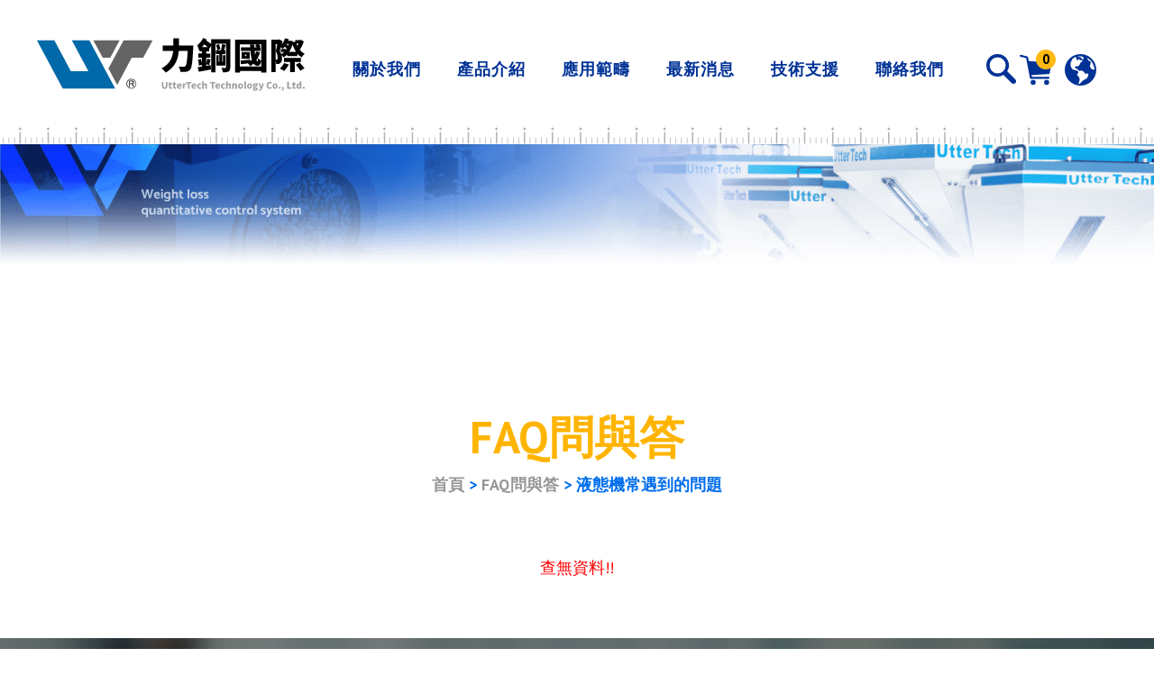

--- FILE ---
content_type: text/html; charset=UTF-8
request_url: https://www.uttertech.com.tw/faq.php?func=f_list&fc_id=4
body_size: 3100
content:
<!doctype html>
<html>
<head>
<meta charset="UTF-8">
<meta name="viewport" content="width=device-width,initial-scale=1.0,user-scalable=yes,maximum-scale=5.0,minimum-scale=1.0">
<meta http-equiv="x-ua-compatible" content="IE=edge"/>
<title> 力鋼國際有限公司 </title>

<meta name="robots" content="all" />
<meta name="keywords" content="" />
<meta name="description" content="" />
<meta name="csrf-param" content="_csrf_frontend">
<meta name="csrf-token" content="PTZljFZG16mdqVsv_wb_h3N67Rf9BlFfVGxvq73T0npYYyjjM3Wuz-iaCRi4V4jdNyKVb81wKz4QJg3jzIewSg==">

<script type="application/ld+json">
{"@context":"http://schema.org","@type":"BreadcrumbList","itemListElement":[{"@type":"ListItem","position":1,"item":{"@id":"https://www.uttertech.com.tw/","name":"首頁"}},{"@type":"ListItem","position":2,"item":{"@id":"https://www.uttertech.com.tw/faq.htm","name":"FAQ問與答"}},{"@type":"ListItem","position":3,"item":{"@id":"https://www.uttertech.com.tw/faq.php?func=f_list&fc_id=4","name":"液態機常遇到的問題"}}]}
</script>
<link href='/themes/uttertech2/favicon.ico' rel='icon' type='image/x-icon'/>
<link rel="apple-touch-icon" href="/themes/uttertech2/touch-icon-iphone.png">
<link rel="apple-touch-icon" sizes="76x76" href="/themes/uttertech2/touch-icon-ipad.png">
<link rel="apple-touch-icon" sizes="120x120" href='/themes/uttertech2/touch-icon-iphone-retina.png'>
<link rel="apple-touch-icon" sizes="152x152" href="/themes/uttertech2/touch-icon-ipad-retina.png">






<script> 
    if(typeof document.addEventListener !="undefined"){
        document.addEventListener("touchstart", function() { },false); 
    }
</script>
<script type="application/ld+json">
{"@context":"http://schema.org","@type":"Organization","name":"力鋼國際有限公司","url":"https://www.uttertech.com.tw/","logo":"https://www.uttertech.com.tw/upload_files/logo.png","address":{"@type":"PostalAddress","streetAddress":"豐原大道7段162巷80號","addressLocality":"豐原區","addressRegion":"台中市","postalCode":"420","addressCountry":"台灣"},"contactPoint":{"@type":"ContactPoint","contactType":"customer support","telephone":"+886-4-25677859","faxNumber":"+886-4-25609166","email":"uttertech@gmail.com"}}
</script>

<link href="/themes/uttertech2/css/cms-index.css" rel="stylesheet">
<link href="/themes/uttertech2/css/faq.css" rel="stylesheet">
<link href="/css/common.css" rel="stylesheet" media="screen">
<link href="/css/print.css" rel="stylesheet" media="print">
<link href="//fonts.googleapis.com/css?family=PT+Sans:400,700" rel="stylesheet">
<link href="/themes/uttertech2/css/cms-header.css" rel="stylesheet">
<link href="/themes/uttertech2/css/cms-footer.css" rel="stylesheet">
<link href="//fonts.googleapis.com/css?family=Open+Sans:300,400,600,700" rel="stylesheet">
<link href="/themes/uttertech2/js/menu/menuzord.css" rel="stylesheet">
<link href="/themes/uttertech2/css/all.css" rel="stylesheet">
<link href="/themes/uttertech2/js/search/style.css" rel="stylesheet">
<link href="/themes/uttertech2/js/aos-master/aos.css" rel="stylesheet">
<link href="/themes/uttertech2/js/venobox/venobox.css" rel="stylesheet">
<link href="/themes/uttertech2/js/slick-carousel/slick.min.css" rel="stylesheet">
<script src="https://www.googletagmanager.com/gtag/js?id=UA-19370087-4" async></script>
<script>window.dataLayer = window.dataLayer || [];
function gtag(){ dataLayer.push(arguments); }
gtag('js', new Date());

gtag('config', 'UA-19370087-4');
</script></head>
<body >



<header class="header-top">
    <div class="logo"><a href="/"><img src="/themes/uttertech2/images/logo.svg" alt="力鋼國際有限公司" title="力鋼國際有限公司"></a></div>
    <nav>
        <div id="menuzord" class="menuzord red">
            <ul class="menuzord-menu">
                <li>
                    <div class="search">
                        <form name="search_form" action="/products.htm" method="post">
                            <input id="search" name="kw" type="text" placeholder="Search"><input id="search_submit" value="Rechercher" type="submit">
                            <input type="hidden" name="func" value="search" />
                        </form>
                    </div>
                    <div class="top-cart"><a href="/cart.php"><img src="/themes/uttertech2/images/icon-cart.svg" ><span id="cart-nums">0</span></a></div>
                    <div class="lang"><img src="/themes/uttertech2/images/icon-earth.svg" ></div>
                    <div class="lang-open">
                        <a href="/">繁</a>
                        <a href="/en/">EN</a>
                    </div>
                </li>
                <li><a  href="/aboutus.htm">關於我們</a>
                    <ul class="dropdown">
                        <li><a href="/aboutus.htm">關於我們</a></li>
                        <li><a href="/aboutus.php?au_id=2">公司沿革</a></li>
                    </ul>
                </li>
                <li><a  href="/products.htm">產品介紹</a>
                    <ul class="dropdown">
                    </ul>
                </li>
                <li><a  href="/application.htm">應用範疇</a>
                </li>
                <li><a  href="/news.htm">最新消息</a>
                    <ul class="dropdown">
                        <li><a href="/news.php?func=n_list&nc_id=1">最新消息</a></li>
                        <li><a href="/news.php?func=n_list&nc_id=2">應用範疇</a></li>
                    </ul>
                </li>
                <li><a class='current' href="#">技術支援</a>
                    <ul class="dropdown">
                        <li><a href="/download.htm">檔案分享</a>
                        </li>
                        <li class="dropdown_arrow"><a href="/faq.htm">FAQ問與答</a>
                            <ul class="dropdown">
                                <li><a href="/faq.php?func=f_list&fc_id=1">吹袋機常遇到的問題</a></li>
                                <li><a href="/faq.php?func=f_list&fc_id=2">造粒機常碰到的困擾</a></li>
                                <li><a href="/faq.php?func=f_list&fc_id=3">色母機常遇到的問題</a></li>
                                <li><a href="/faq.php?func=f_list&fc_id=4">液態機常遇到的問題</a></li>
                                <li><a href="/faq.php?func=f_list&fc_id=5">押出機常遇到的問題</a></li>
                                <li><a href="/faq.php?func=f_list&fc_id=6">其他客製機台常遇到的問題</a></li>
                            </ul>
                        </li>
                        <li><a href="/video.htm">影片</a>
                        </li>
                    </ul>
                </li>
                <li><a  href="/contactus.htm">聯絡我們</a></li>
            </ul>
        </div>
    </nav>
</header>
<div id="content" class="content-Box">
    <div class="title01">
        <h1>FAQ問與答</h1>
        <ul id="path">
            <a href="/" >首頁</a> > <a href="/faq.htm" >FAQ問與答</a> > 液態機常遇到的問題
        </ul>
    </div>
<div id="nodata">查無資料!!</div>
</div>

<footer>
    <div class="footer-bg parallax-container" data-parallax="scroll" data-position="center center" data-image-src="/themes/uttertech2/images/footer-bg.jpg" data-natural-width="2112" data-natural-height="398">
        <div class="content-Box footer-box" itemscope itemtype="http://schema.org/PostalAddress">
            <div>服務資訊</div>
            <div><font><img src="/themes/uttertech2/images/icon-phone.svg" > 聯絡我們</font>
              <div>
                <span>電話：</span><span itemprop="telephone"><a href="tel:886-4-25677859" class="tel">+886-4-25677859</a></span>
              </div>
              <div>
                <span>傳真：</span><span itemprop="faxNumber">+886-4-25609166</span>
              </div>
            </div>
            <div><font><img src="/themes/uttertech2/images/icon-mail.svg" > 信箱</font>
                <div itemprop="email"><span>公司：</span> <span><a href="mailto:uttertech@gmail.com">uttertech@gmail.com</a></span></div>
                <div itemprop="email"><span>林先生：</span><span><a href="mailto:lin043.uttertech@gmail.com">lin043.uttertech@gmail.com</a></span></div>
        </div>
            <div>
				<font><img src="/themes/uttertech2/images/icon-map.svg" > 地址</font>
				 <span itemprop="addressCountry">台灣</span>
				 <span itemprop="postalCode">420</span>
				 <span itemprop="addressRegion">台中市</span>
				 <span itemprop="addressLocality">豐原區</span>
				 <span itemprop="streetAddress">豐原大道7段162巷80號</span>
			</div>
        </div>
    </div>
    <div class="copyright">
        <div class="content-Box copyright-box">
            <div>
                © 2021 - Utter Tech All rights reserved.<!--<br>
                Best viewed with Google Chrome, Firefox, IE 10 and above. -->
            </div>
            <div><!--<a href="/sitemap.htm">網站地圖</a>  |  <a href="/service.php?st=privacy_policy">Privacy Policy</a>--></div>
        </div>
    </div>
</footer>
<div id="gotop"><a class="fa fa-chevron-up"></a></div>
<script src="https://www.google.com/recaptcha/api.js"></script>
<script src="/assets/4b036699/bundle.js"></script>
<script src="/assets/36c8cc6f/jquery.min.js"></script>
<script src="/themes/uttertech2/js/jsManage.js"></script>
<script src="/themes/uttertech2/js/customer.js"></script>
<script src="/themes/uttertech2/js/menu/menuzord.js"></script>
<script src="/themes/uttertech2/js/menu.js"></script>
<script src="/themes/uttertech2/js/search/prefixfree.min.js"></script>
<script src="/themes/uttertech2/js/aos-master/aos.js"></script>
<script src="/themes/uttertech2/js/aos.js"></script>
<script src="/themes/uttertech2/js/venobox/venobox.min.js"></script>
<script src="/themes/uttertech2/js/venobox.js"></script>
<script src="/themes/uttertech2/js/slick-carousel/slick.min.js"></script>
<script src="/themes/uttertech2/js/slick-carousel.js"></script>
<script src="/js/ws_main.js"></script>
<script>UrlManager.configure({"enablePrettyUrl":false,"showScriptName":true,"suffix":null,"rules":[],"prefix":"/faq.php"});</script>
</body>
</html>

--- FILE ---
content_type: text/css
request_url: https://www.uttertech.com.tw/themes/uttertech2/css/cms-index.css
body_size: 3655
content:
/* CSS Document */

body {	-webkit-text-size-adjust:100%; margin:0; text-align:center; font-family: 'PT Sans', sans-serif; background: url(../images/dmeo-bg_1.png) no-repeat top center; background-size: contain; margin-top: 310px; overflow-x: hidden;}
img {	border:0; }

/* Reset ================================================================================= */

a { text-decoration:none; 
-webkit-transition: all 0.4s ease-out 0s;
-moz-transition: all 0.4s ease-out 0s;
transition: all 0.4s ease-out 0s; }
a:hover { text-decoration:none; }

* { margin:0; padding:0; list-style:none;
-webkit-box-sizing: border-box; /* Safari/Chrome, other WebKit */
-moz-box-sizing: border-box;    /* Firefox, other Gecko */
box-sizing: border-box;         /* Opera/IE 8+ */}

.content-Box { max-width:1392px; margin:0 auto; text-align:left; position:relative; clear:both;}

#content { color: #3d3d3d; font-size: 18px; line-height: 180%; border-radius: 15px 15px 0 0;/*background: rgba(255,255,255,.8);*/ padding: 150px 58px 62px 58px}
#content p { margin-bottom: 25px;}
.title01 { text-align: center;}
.title01 h1 {font-size: 50px;color: #ffb400;line-height: 100%;padding-bottom: 12px;}
#path {text-align: center;padding-bottom: 50px;color: #006eeb;font-weight: 600;}
#path li {display: inline-block; vertical-align: top; color: #878787; letter-spacing: 1px; font-size: 18px;}
#path li a { color: #878787;}
#path li:after {content: "/"; display: inline-block; padding: 0 4px;}
#path li a:hover, #path li:last-child { color: #dcbb00;}
#path a ,#path a:visited{color:#969696;}
#path a:hover{color:#fdbd24;}
#path li:last-child:after {display: none;}

/*company*/
.company-data { display: flex; flex-direction:column; flex-wrap: wrap;}
.company-data > div { background: #f0f0f0; display: flex; flex-direction: row; flex-wrap: wrap; align-items: center;}
.company-data > div:nth-child(even) > div:first-child {order: 2;}
.company-data > div:nth-child(even) > div:last-child {order: 1;}
.company-data > div > div:first-child { width: calc(50% + 180px); line-height: 0;}
.company-data > div > div:first-child img { width:100%;}
.company-data > div > div:last-child {width: calc(50% - 180px);display: flex;flex-direction: column;flex-wrap: nowrap;justify-content: center;padding: 30px 40px;font-weight: 600;color: #646464;}
.company-title { color: #3d3d3d; font-size: 28px; position: relative; line-height: 100%; padding-bottom: 12px; margin-bottom: 15px;}
/* .company-title:after {position: absolute;content: "";width: 54px;height: 3px;background: #ffbf27;bottom: 0px;left: 0;} */

/*history*/
.timeline { width: 100%; position: relative; margin-top:0px;}
.timeline-nav__item { width: auto; height: auto; text-align: center; opacity: 0.5; background: transparent; color: #c2c2c2; margin: 15px 25px !important; position: relative; font-size: 17px; line-height: 28px; font-weight: 400; outline: none; cursor: pointer;}
.timeline-nav__item::before { content: ""; position: absolute; top: 30px; left: 50%; -webkit-transform: translateX(-50%); transform: translateX(-50%); width: 10px; height: 10px; border-radius: 100%; background-color: #c2c2c2; transition: .2s;}
.timeline-nav__item.slick-current {color: #0046c8;opacity: 1;font-weight: 600;font-size: 24px;}
.timeline-nav__item.slick-current::before {background-color: #0046c8;}
.timeline-wrapper { position: relative; width: 100%; height: auto; margin: 60px auto;}
@media (max-width: 500px) { 
	.timeline-wrapper {   height: auto;   max-height: 900px; }}
	.timeline-slider { height: 100%;
}
.timeline .slick-list { height: 100%;}
@media (min-width: 1080px) { 
	.timeline .slick-list { padding: 0 180px !important; }
}
.timeline .slick-track { height: 100%;}
.timeline-slide { position: relative; background-repeat: no-repeat; outline: none; background-size: auto 400px, cover; background-position: top; margin: 0 24px; width: 80%; z-index: 1;}
.timeline-slide:after { content: ""; position: absolute; top: 0; left: 0; width: 100%; height: 100%; background-color: #f0f0f0; z-index: 2;}
.timeline-slide__content { z-index: 5; position:relative; top: 0px; background: #f0f0f0; width: 100%; left: 50%; -webkit-transform: translate(-50%, 0px); transform: translate(-50%, 0px); padding: 80px 50px 50px 50px; opacity: 0; transition: opacity 1s;}
@media (max-width: 500px) { 
	.timeline-slide__content {   width: 100%; padding: 80px 20px 30px 20px}
}
.timeline-year { z-index: 6; font-size: 35px; color: #ffffff; background: #f5b60e; padding: 15px 26px; transition: opacity 1.2s; position: absolute; right: 0; opacity: 0;}
.timeline-title { color: #f5b60e; font-size: 28px; line-height: 30px; font-weight: 400; padding-bottom: 15px; line-height: 100%;}
.timeline-text { font-size: 18px; line-height: 28px; color: #666666;}
.timeline .slick-current:after { background-color: rgba(0, 52, 113, 0);}
.timeline .slick-current .timeline-year { opacity: 1;}
.timeline .slick-current .timeline-slide__content { opacity: 1;}

/*products*/
.seo-box { margin-bottom: 40px;}

.side_classLink { }
.side_classLink ul { text-align:left; padding:0 0 20px 0; position:relative; display: flex; flex-direction: row; flex-wrap: wrap; margin-right: -11px;}
.side_classLink ul li { display:inline-block; vertical-align:top; padding: 0 11px 11px 0;}
.side_classLink ul li > a{display:block;width: 100%;line-height: 100%;padding: 16px 16px;color:#3d3d3d;font-size:18px;text-align: center;border: 1px solid #9a9a9a;font-weight: 600;}
.side_classLink ul li > a:hover, .side_classLink ul li > a.current {color: #FFF;background: #006eeb;/* border-color: #f5d20e; */}
.side_classLink ul li.current02{ display:none; }
.m_classLink{ display:none;}

.products-main {display: flex; flex-direction: row; flex-wrap: wrap; padding-bottom: 38px;}
.products-main > div:first-child {width: 169px;border-top: 3px solid #ffb400;padding-top: 30px;font-weight: bold;font-size: 24px;color: #464648;}
.products-main > div:last-child, .products-main > .proSider, .products-main .probox-right {width: calc(100% - 169px - 11px);margin-left: 11px;padding-top: 30px;border-top: 2px solid #969696;}
.products-list { display: flex; flex-direction: row; flex-wrap: wrap; margin-left: -29px; margin-right: -29px;}
.products-list > div { width: calc(100% / 3 ); padding: 0 29px 38px 29px; border-right: 2px solid #ececec;}
/* .products-list > div:nth-child(4n) { border-width: 0;} */
.products-list-pto { line-height: 0; overflow: hidden; margin-bottom: 16px;}
.products-list-pto img {transition: all 0.4s ease-out 0s; width: 100%; }
.products-list > div:hover img {transform: scale(1.1);}
.products-list-name {color: #646464;font-size: 16px;line-height: 140%;padding-bottom: 12px;text-align: center;font-weight: 600;}
.products-list-btn {display: none;}
.products-list-btn img {transition: all 0.4s ease-out 0s;}
.products-list-btn a { display: inline-block; margin-right: 6px; width: 33px; height: 33px; border-radius: 100%; border:2px solid #d3d3d3; text-align: center; line-height: 33px; color: #cccccc; font-size: 17px; padding: 4px; }
.products-list-btn a:hover {color: #fff;}
.products-list-btn a:hover {color: #fff;}
#page1 { display:flex; flex-direction: row; flex-wrap: wrap; justify-content: flex-end;align-items: center;}
#page1 span{ display: inline-block;width: 50px;height: 50px;text-align: center;line-height: 50px;font-size: 18px;color: #003296;}
#page1 a {display: inline-block; width: 50px; height: 50px; text-align:center; line-height: 50px; font-size: 18px; color: #aeaeae;}
#page1 a:hover, #page1 a.current { color: #2855ab;}
#page1 a.btn-prev, #page1 a.btn-next { background: #454545; color:#fff;}
#page1 a.btn-prev:hover, #page1 a.btn-next:hover { background: #2855ab; color:#fff;}

/*products-detail*/
.share-box { padding-bottom: 32px;}
.products-detail-top { display: flex; flex-direction: row; flex-wrap: wrap; align-items: center; padding-bottom: 45px;}
.products-detail-top > div {width: 50%;}
.pro-b {margin-bottom: 70px; padding: 0 80px; max-width: 95%; margin: 0 auto;}
.pro-b img { width:auto; width: 100%;}
/*.pro-b .owl-buttons { display:none;}*/
.pro-b .owl-prev { position:absolute; z-index:100; left:-20px; top:calc(50% - 40px); background:none !important;}
.pro-b .owl-prev:before { font-family: 'Font Awesome 5 Free';font-weight: 900;font-size:90px; content:"\f104"; color: #919498}
.pro-b .owl-next { position:absolute; z-index:100; right:-20px;font-weight: 900; top:calc(50% - 40px); background:none !important;}
.pro-b .owl-next:before { font-family:'Font Awesome 5 Free'; font-size:90px; content:"\f105"; color: #919498;}
.pro-b .owl-controls .owl-page span { background: #dfdfdf !important;}
.pro-b .owl-controls .owl-page.active span, .pro-b .owl-controls.clickable .owl-page:hover span { background: #f2b000!important;}
.btn-box { display: flex; flex-direction: row; flex-wrap: nowrap; justify-content: center;}
.btn-box a { display: block; width: 95px; height: 95px; border-radius: 100%; display:flex; flex-direction: row; flex-wrap: nowrap; justify-content: center; align-items: center; background: #a7b5c2; color: #fff; font-size: 18px; font-weight: bold; margin: 0 10px;}
.btn-box a:hover { opacity: 0.6;}
.btn-inquiry { background: #f2b000 !important;}
.btn-prevent {
	opacity: .5;
	cursor: not-allowed;
	pointer-events: none;
}
.spec-table { border-spacing: 0; width: 100%;}
.spec-table th { background: #969696; line-height: 100%; font-size: 18px; color: #fff; padding: 12px 10px; text-align: center;}
.spec-table td { text-align: left; color: #6f6f6f; font-size: 18px; padding: 8px 10px; border-bottom: 1px solid #e8e8e8;}
.spec-table td:nth-of-type(1) { font-weight: bold; color: #4a5f7d;}
.spec-table td a { color: #909294;}
.spec-table td a:hover {opacity: 0.6;}
.spec-table td i {font-size: 28px;}
.back-btn { background: #f3f3f3; border-top:1px solid #e7e7e7; border-bottom:1px solid #e7e7e7; padding: 0 10px; text-align: right;}
.back-btn a {display: block; line-height: 66px; background: #fff; text-align: center; width:154px; color: #9f9f9f; font-size: 18px; margin: 0 0 0 auto;}
.back-btn a:hover { background: #9f9f9f; color: #fff; width: 100%;}

.pro-b > div { position: relative; }
.pro-b .prev { position: absolute; left: 0px; top:calc(50% - 30px); z-index: 10;}
.pro-b .prev:before { font-family: 'Font Awesome 5 Free';font-weight: 900; font-size:60px; content:"\f104"; color: #DDDDDD;}
.pro-b .next { position: absolute; right: 0px; top:calc(50% - 30px); z-index: 10;}
.pro-b .next:before { font-family: 'Font Awesome 5 Free';font-weight: 900; font-size:60px; content:"\f105"; color: #DDDDDD;}

#products_show_data{padding-top:24px}

.rslides_tabs { margin-top:0px;  justify-content: center; display:flex; flex-direction:row; flex-wrap:wrap; }
.rslides_tabs > li { padding: 0 5px;}
.rslides_tabs > li > a { display: block; width:12px; height: 12px; border-radius: 100%; background: #d7d7d7; text-indent: -99999px;}
.rslides_here > a, .rslides_tabs > li > a:hover { background: #3f94e2 !important;}

.news_show{padding-top:24px;}
.news_show td{color:#000;font-weight:700;}
.news_show ul,.news_show ul a:visited{font-size:16px;color:#003296;}
.news_show ul a:hover{color:#ffb400}
/* .news_show ul li{list-style:circle;margin-left:20px;} */

@media only screen and (max-width: 1920px) {
	/* body { background-size: auto; background-position: 25% 2%;} */
}
@media only screen and (max-width: 1600px) {
	body {background-position: 0% 1.5%;}
}
@media only screen and (max-width: 1300px) {
	body {background-position: 0% 2.5%;}
}

@media only screen and (max-width: 1160px) {
	body {margin-top: 225px;background: url(../images/dmeo-bg.png) no-repeat top center;background-size: 100%;background-position: 23% 5%;}
	#content {padding: 40px 10px 40px 10px;}	
}
@media only screen and (max-width: 980px) {
	.title01 h1 { font-size: 44px; padding-bottom: 6px;}
	#path {padding-bottom: 25px;}
	#path li {font-size: 14px; }
	#content {font-size: 17px; }
	.company-data > div {flex-direction: column; width: 100% !important;}
	.company-data > div > div:first-child, .company-data > div > div:last-child { width: 100%;}
	.company-data > div:nth-child(even) > div:first-child {order: 1;}
	.company-data > div:nth-child(even) > div:last-child {order: 2;}
	.company-data > div > div:last-child {padding: 20px;}
	.side_classLink { display:none;}
	.m_classLink{ display:block; position:relative; background: #133777;}
	.m_classLink a.main{ display:block; font-size:20px; position:relative; padding: 8px 10px 10px 10px; color:#fff; text-align:left; cursor:pointer;}
	.m_classLink a.main i{ display:block; font-size:20px; position:absolute; right:20px; top:calc(50% - 3px); margin-top:-11px; color:#fff; font-style:normal;font-family: "Font Awesome 5 Free";font-weight: 900;}
	.m_classLink ul{ display:none; width:100%;  position:absolute; z-index:101; background:#fafafa; border-width:1px 1px 0 1px; border-color:#d3d3d3; border-style:solid; }
	.m_classLink ul li { display:block; margin:0 0; padding:0;}
	.m_classLink ul li > a{ display:block; width: 100%; line-height: 100%;  padding:13px 10px; color:#3d3d3d; font-size:18px; text-align: left; border-bottom: 1px solid #d3d3d3;}
	.m_classLink ul li > a:hover, .m_classLink ul li > a.current { color:#3d3d3d; background:#f5d20e; }
	.m_classLink ul li.current02{ display:none; }
	.products-main {padding-top: 20px;}
	.products-main > div { width: 100% !important;}
	.products-main > div:first-child {margin-left: 0px; padding:10px 0;}
	.products-main > div:last-child,.products-main .probox-right {margin-left: 0px;}
	.share-box { padding: 20px 0;}
	.products-detail-top > div {width: 100%;}
	.btn-box {margin-top: 30px;}
	.application-list > div { width: calc(50% - 30px);}
	.seo-box { margin-bottom: 0px; margin-top: 15px;}
  body{ background-position: 23% 80px;margin-top: 180px;}
}

@media only screen and (max-width: 768px) {
	body {margin-top: 22%;}
	.products-list {margin: 0 -14px;}
	.products-list > div { width: 50%; padding: 0 14px 38px 14px;}
	.products-list > div:nth-child(2n) { border-width: 0;}
}

@media only screen and (max-width: 570px) {
	.pro-b {padding: 0 25px;}
	.pro-b .owl-prev:before, .pro-b .owl-next:before {font-size: 60px;}
	body {margin-top: 25%;}
  .title01 h1{font-size: 32px;}
}

@media only screen and (max-width: 414px) {
	body {margin-top: 30%;}

}

@media only screen and (max-width: 320px) {

}

--- FILE ---
content_type: text/css
request_url: https://www.uttertech.com.tw/themes/uttertech2/css/faq.css
body_size: 261
content:
/*faq*/
.faq-main > div:first-child {
    width: 319px;
}

.faq-main > div:last-child {
    width: calc(100% - 319px - 11px);
}

.faq-title {
    display: flex;
    flex-direction: row;
    flex-wrap: nowrap;
}

.faq-title > div:first-child {
    font-size: 24px;
    font-weight: bold;
    color: #464648;
    width: 60px;
    line-height: 100%;
    padding-left: 6px;
}

.faq-title > div:last-child {
    font-size: 18px;
    color: #464648;
    width: calc(100% - 60px);
    line-height: 28px;
    font-weight: normal;
    padding-right: 20px;
}


--- FILE ---
content_type: text/css
request_url: https://www.uttertech.com.tw/themes/uttertech2/css/cms-header.css
body_size: 1520
content:
/* CSS Document */

input,button,select,textarea{outline:none}
 *:focus { outline: none; }

img {max-width:100%;height: auto;}
.editor a {word-wrap: break-word;word-break: break-all;}
.editor ul, .editor li { list-style-type:initial;}
.table_scroll{overflow-x: auto; display: block; padding-bottom:0px;}
.datatable { width:100%; border-spacing:1px; background: #e6e6e6;}
.datatable th {color:#fff; font-size:16px; background: #c00000; text-align:center; padding:10px; line-height: 140%;}
.datatable td { color: #3a3a3a; background: #fff; font-size:16px; text-align:center; padding:5px; line-height: 140%;}

.list-disc li { list-style-type:disc; margin:0 0 0 20px;}


header {position: fixed; width: 100%; top: 0; height: 160px;background: url('/themes/uttertech2/images/header_bg01.png'); z-index: 10000;}
header:after {position: absolute; bottom: 0; left: 0; width: 100%; content: ""; height: 1px; background: rgba(255,255,255,.6);}
.logo { position:absolute; z-index:10000; top:40px; left:40px; transition: all 0.5s ease 0s;width: 300px;}
.logo img {transition: all 0.5s ease 0s;}
nav { padding:52px 215px 0 0px; position:relative; transition: all 0.5s ease 0s;}
.menuzord-menu > li:first-child { position:absolute; z-index:999; top:60px; right:56px; padding:0; background:#fff; transition: all 0.5s ease 0s;}
.top-cart { display: inline-block !important; vertical-align: middle;position: relative;}
.top-cart a { display: block; }
.top-cart img { width: 35px; height: 35px; }
.top-cart span { position: absolute; display: block; width:22px; height: 22px; border-radius: 100%; background: #ffb912; line-height: 22px; text-align: center; font-size: 15px; color: #000; top:-5px; right: -5px; font-weight: bold;}
.lang { display:inline-block; vertical-align:top; cursor:pointer; position:relative; margin-left:15px; margin-right: 8px;}
.lang img { width: 35px; height: 35px;}
.lang-open { display:none; position:absolute; z-index:100000; right:-11px; top:30px; background:#09161d; padding:0px;  font-size:13px; color:#fff; text-align:left; width:70px; border-radius:8px; overflow:hidden;}
.lang-open a { display:block; color:#fff; text-align:center; padding:2px 4px;}
.lang-open a:hover { color:#0b171d; background:#ffb912;}

.header-top {transition: all 0.5s ease 0s;}
.header-scroll { height: 100px;}
.header-scroll .logo {top:20px; left: 80px;width: 160px;}
.header-scroll .logo img { max-width: 160px; transition: all 0.5s ease 0s;margin-top: 16px;}
.header-scroll nav { padding:30px 150px 0 0px; }
.header-scroll .menuzord-menu > li:first-child { top:27px; right:20px; transition: all 0.5s ease 0s;}
.header-scroll .menuzord-menu>li>a { padding-bottom: 30px;}

@media only screen and (max-width: 1150px){
	header {height: 80px;}
	.logo {top:20px; left: 20px;width: 160px;}
	.logo img { max-width: 160px;}
	nav { padding:30px 150px 0 0px; }
	.menuzord-menu > li:first-child { top:27px; right:10px;}
}

@media only screen and (max-width: 980px) {
	.top-cart {
		position: absolute;
		top: 22px;
		right: 90px;
	}
	.top-cart i { font-size: 20px; }
.lang { display:none;}
.lang-open { display:inline-block!important; vertical-align: middle;position:inherit; left:auto; top:auto; background:none;  width:auto; color: #fff; }
.lang-open a { color:#fff; display:inline-block; font-size:16px; font-weight:bold;}
.lang-open a:after { content:"|"; display:inline-block; vertical-align:top; padding:0 3px 0 15px;}
.lang-open a:last-child:after { display:none;}
.lang-open a:hover { color:#ffd800; background:none;}
nav { padding: 10px 0px 0 0 !important;}
.showhide:before { content:"MENU"; display:block; position:absolute; right:17px; bottom:-18px; text-align:right; font-size:12px; color:#003296; width:50px;}
.search { display:block !important; position:relative !important; padding:0; margin-top: 10px;}
.search input[type="submit"] {top: -2px !important; right: 12px !important;}
.search input[type="text"] { padding-right:45px !important;}
.menuzord-menu > li:nth-of-type(1) { top:auto !important; right:auto !important; background:none !important; text-align:left; border-right-width:0; border-bottom:solid 1px rgba(255,255,255,.3); padding:10px !important; }
	
}


@media only screen and (max-width: 414px) {

}
@media only screen and (max-width: 320px) {

}
@media only screen and (min-width:981px){
 .dropdown_arrow > a{position: relative;}
 .dropdown_arrow > a::before{position: absolute;right: 14px;top: 47%;width: 14px;height: 2px;background: #fff;content: '';}
 .dropdown_arrow > a::after{position: absolute;right: 20px;top: 33%;width: 2px;height: 14px;background: #fff;content: '';transition: all .3s;}
 .dropdown_arrow:hover > a::after{transform: rotate(90deg);background: #0b171dbb;}
}

--- FILE ---
content_type: text/css
request_url: https://www.uttertech.com.tw/themes/uttertech2/css/cms-footer.css
body_size: 1013
content:
/* CSS Document */
a.tel, a.tel:hover { pointer-events: none; text-decoration:none !important; }
@media print, screen and (max-width: 999px){
a.tel, a.tel:hover { pointer-events: initial; }
}

#gotop { display: none; position: fixed; right:40px; bottom:20px; cursor: pointer;  z-index:20;}
#gotop a { display:inline-block; width:30px; height:30px; padding-top:6px; color:#fff; opacity:0.5;  filter: alpha(opacity=50); background:#000; text-align: center;}
#gotop a:hover { color:#fff; opacity:1;  filter: alpha(opacity=100);}

.footer-bg { background: url(../images/footer-bg.jpg) no-repeat center fixed; background-size: cover; min-height: 398px; padding: 138px 0 124px 0;}
.footer-box { display: flex; flex-direction: row; flex-wrap: nowrap;padding: 0 10px}
.footer-box > div {padding: 0 10px; border-right: 1px solid #fff;}
.footer-box>div>div>a:hover{color:#ffb912;}
.footer-box > div:last-child {border-width: 0;}
.footer-box > div:nth-of-type(1) {width: 235px;font-size: 40px;color: #fff;line-height: 100%;font-weight: 600;padding-top: 10px;}
.footer-box > div:nth-of-type(2), .footer-box > div:nth-of-type(3) {min-width: 280px;}
.footer-box > div:nth-of-type(2), .footer-box > div:nth-of-type(3), .footer-box > div:nth-of-type(4) {padding: 0 40px;font-size: 16px;letter-spacing: 1px;color: #ffffff;line-height: 30px;font-weight: 550;}
.footer-box > div:nth-of-type(2) a, .footer-box > div:nth-of-type(3) a, .footer-box > div:nth-of-type(4) a { color: #ffffff;}
.footer-box > div:nth-of-type(2) font, .footer-box > div:nth-of-type(3) font, .footer-box > div:nth-of-type(4) font {display: block;font-size: 26px;font-weight: bold;padding-bottom: 20px;line-height: 100%;}

.footer-box > div:nth-of-type(2) img { width: 34px; vertical-align: text-bottom; }
.footer-box > div:nth-of-type(3) img { width: 34px; vertical-align: text-bottom; }
.footer-box > div:nth-of-type(4) img { width: 34px; vertical-align: text-bottom; }

.copyright { background: #0046c8; padding: 34px 0;}
.copyright-box {padding: 0 10px; display:flex; flex-direction: row; flex-wrap: nowrap; justify-content: space-between; align-items: center; letter-spacing: 1px; font-size: 15px; line-height: 24px; color: #ffffff;}
.copyright-box > div:first-child {}
.copyright-box > div:last-child a { text-decoration: underline; color: #fff;}
.copyright-box > div:last-child a:hover {text-decoration: none;}
@media only screen and (max-width:1400px){
  .footer-box > div:nth-of-type(2) > div, .footer-box > div:nth-of-type(3) > div {margin-bottom: 12px;}
  .footer-box > div:nth-of-type(2) > div:last-child, .footer-box > div:nth-of-type(3) > div:last-child {margin-bottom: 0px;}
  .footer-box > div:nth-of-type(2) > div span, .footer-box > div:nth-of-type(3) > div span {display: block;}
  .footer-box > div:nth-of-type(2) > div span:nth-of-type(2), .footer-box > div:nth-of-type(3) > div span:nth-of-type(2) {font-size: 14px;} 
}
@media only screen and (max-width: 980px) {
	.footer-bg { min-height:inherit; padding: 20px 0;}
	.footer-box { flex-direction: column;}
	.footer-box > div { width: 100% !important; padding:20px 10px 20px 10px !important; border-bottom: 1px solid rgba(255,255,255,.3); border-right-width: 0;}
	.footer-box > div:nth-of-type(1){font-size: 38px;}
}
@media only screen and (max-width: 768px) {
	.copyright-box {flex-direction: column; justify-content: flex-start; align-items: flex-start;}
	.copyright-box > div:last-child {padding-top: 15px;}
}

--- FILE ---
content_type: text/css
request_url: https://www.uttertech.com.tw/themes/uttertech2/js/search/style.css
body_size: 590
content:
.search:hover input[type="text"]{
  width: 150px;
  border-bottom: 1px solid #BBB;
}
.search input::placeholder{
  color: #fff;
}
.search { display:inline-block; vertical-align:top;}
.search input[type="text"] {
  height: 33px;
  font-size: 16px;
  display: inline-block;
  font-weight: 100;
  border: none;
  outline: none;
  color: #fff;
  padding: 3px;
  width: 0px;
  /* position:relative; */
  top: 0;
  right: 0;
  background: none;
  z-index: 3;
  transition: width .4s cubic-bezier(0.000, 0.795, 0.000, 1.000);
  cursor: pointer; font-weight:bold;font-family: 'PT Sans'
}

/* .search input[type="text"]:focus:hover {
  border-bottom: 1px solid #BBB;
} */

/* .search input[type="text"]:focus {
  width: 220px;
  z-index: 1;
  border-bottom: 1px solid #BBB;
  cursor: text;
} */
.search input[type="submit"] {
  height: 33px;
  width: 33px;
  display: inline-block;
  color:red;
  float: right;
  background:url(icon-search.svg) no-repeat;
  text-indent: -10000px;
  border: none;
  /*position: absolute;*/
  top: 0;
  right: 0;
  z-index: 2;
  cursor: pointer;
  transition: opacity .4s ease;
}

.search input[type="submit"]:hover {
  opacity: 0.8;
}

@media only screen and (max-width: 980px) {
.search input[type="text"] { width:100%;  border-bottom: 1px solid #BBB; cursor: text;}
.search input[type="text"]:focus { width:100%;}
.search input[type="submit"] { position: absolute; top:8px; right:24px;}
.search:hover input[type="text"]{ width: 100%; }
}

--- FILE ---
content_type: image/svg+xml
request_url: https://www.uttertech.com.tw/themes/uttertech2/images/icon-cart.svg
body_size: 612
content:
<svg id="圖層_1" data-name="圖層 1" xmlns="http://www.w3.org/2000/svg" viewBox="0 0 28.83 27.52"><defs><style>.cls-1{fill:#003296;}</style></defs><path class="cls-1" d="M31.3,11.9,12,10.5l-.7-3.6a.9.9,0,0,0-.6-.6L4.9,4.8a1.14,1.14,0,0,0-1.2.6.92.92,0,0,0,.7,1.1L9.1,7.7a.9.9,0,0,1,.6.6l3.4,17.9a.86.86,0,0,0,.7.6H30a.9.9,0,0,0,.9-.9,1,1,0,0,0-.9-1H15.3a.67.67,0,0,1-.7-.6l-.1-.7c0-.2.1-.3.2-.3L30,22.4a1.28,1.28,0,0,0,1.2-1.1l1.3-7.9A1.3,1.3,0,0,0,31.3,11.9Z" transform="translate(-3.68 -4.78)"/><circle class="cls-1" cx="12.32" cy="25.22" r="2.3"/><circle class="cls-1" cx="24.62" cy="25.22" r="2.3"/></svg>

--- FILE ---
content_type: image/svg+xml
request_url: https://www.uttertech.com.tw/themes/uttertech2/images/logo.svg
body_size: 10858
content:
<?xml version="1.0" encoding="utf-8"?>
<!-- Generator: Adobe Illustrator 26.0.1, SVG Export Plug-In . SVG Version: 6.00 Build 0)  -->
<svg version="1.1" id="圖層_1" xmlns="http://www.w3.org/2000/svg" xmlns:xlink="http://www.w3.org/1999/xlink" x="0px" y="0px"
	 viewBox="0 0 300 62" style="enable-background:new 0 0 300 62;" xml:space="preserve">
<style type="text/css">
	.st0{fill:#646464;}
	.st1{fill:#0069AA;}
	.st2{fill-rule:evenodd;clip-rule:evenodd;}
	.st3{fill:#A0A0A0;}
</style>
<g>
	<g>
		<g>
			<polygon class="st0" points="92.7,4.7 63.5,4.7 73.9,24.1 82.3,24.1 			"/>
			<polygon class="st0" points="97.1,4.7 80.3,36.1 90,54.2 106.1,24.1 118.9,24.1 129.3,4.7 			"/>
		</g>
		<polygon class="st1" points="59.1,4.7 39.7,4.7 58,38.9 58,38.9 38.6,38.9 38.6,38.9 20.3,4.7 0.9,4.7 29.6,58.3 87.8,58.3 		"/>
	</g>
</g>
<g>
	<g>
		<path d="M174.4,10.4c0,0,0,1.9-0.1,2.7c-0.8,15.7-1.5,21.8-3.3,24c-1.3,1.7-2.6,2.2-4.5,2.5c-1.6,0.3-4,0.3-6.4,0.2
			c-0.1-1.7-0.9-4.3-2-6c2.4,0.2,4.7,0.2,5.8,0.2c0.8,0,1.3-0.2,1.8-0.7c1.2-1.2,1.9-6.2,2.5-16.9h-9.9c-0.6,8.3-3.5,18.1-14.5,24.1
			c-1-1.4-3.2-3.7-4.6-4.7c9.5-4.8,12.2-12.6,12.9-19.4h-11.6v-5.9h11.8v-8h6.2v8H174.4z"/>
		<path d="M215.4,34.6c0,2.4-0.4,3.9-1.8,4.7c-1.5,0.8-3.5,1-6.4,1c-0.1-1.4-0.8-3.7-1.5-5c1.7,0.1,3.6,0.1,4.2,0.1
			c0.6,0,0.8-0.2,0.8-0.8V8.6h-11.8v31.6h-4.7V10.8l-1.9,3.2l-0.2-0.2v3.2h-3.3v2.4h4.5V24h-4.5v6.7c0.4-1.7,0.8-4,1-5.6l3.8,0.9
			c-0.6,2.2-1.1,4.5-1.6,6.1l-3.2-0.8V33l4.8-0.8L194,37c-4.6,1-9.6,1.9-13.5,2.6l-1.2-5.1c1.4-0.2,3-0.4,4.8-0.7v-1.9l-3.4,1
			c-0.1-1.8-0.6-4.6-1.1-6.7l3.4-0.8c0.4,1.5,0.9,3.4,1.1,5V24h-4.2v-4.7h4.2v-2.4h-2.8v-1.6l-0.5,0.4c-0.3-1.2-1.4-4.2-2-5.5
			c2.5-1.9,5.1-4.9,6.6-8.1l4,1.8c-0.2,0.4-0.4,0.8-0.6,1.2c2,1.2,4,2.5,5.4,3.6V3.6h21.2V34.6z M190.5,12.3c-1.2-1-2.7-2.1-4.2-3
			c-0.7,1.1-1.4,2.1-2.2,3H190.5z M199.7,21.3h2.8v7.3h0.8V20h-3.7v-4.2h5.5c0.5-2,1-4.9,1.2-6.9l4,0.9c-0.6,2-1.2,4.2-1.7,6h1.5V20
			h-3.7v8.6h0.8v-7.3h2.8v11.5h-10.1V21.3z M202.9,9.1c0.7,1.8,1.4,4.1,1.5,5.5l-3.4,1c-0.1-1.5-0.7-3.9-1.4-5.7L202.9,9.1z"/>
		<path d="M255.5,4v36.4h-5.7v-1.6h-23.5v1.6h-5.5V4H255.5z M249.7,33.6V9.2h-3c0.9,0.6,1.8,1.2,2.3,1.8l-1.4,1.5h1.4v4h-6.5
			c0.1,1.5,0.3,2.9,0.4,4.1c0.5-1.1,0.9-2.3,1.2-3.5l4.4,0.9c-1,3.3-2.4,6.3-4.1,8.9c0.3,0.7,0.7,1.1,1,1.2c0.4,0.2,0.6-1.4,0.8-3.6
			c0.8,0.9,2.6,2.3,3.5,2.8c-0.6,5.2-3.2,6.7-6.1,5.3c-0.9-0.4-1.7-1-2.4-2c-1.1,1.1-2.3,2-3.6,2.8c-0.5-0.8-1.8-2.2-2.7-3.1
			c-2.7,0.4-5.3,0.7-7.7,1l-0.4-4.1c2.8-0.2,6.8-0.6,10.9-1l0,1.6c0.6-0.5,1.1-1,1.6-1.6c-0.8-2.7-1.2-6.1-1.5-9.7h-10.5v-4h10.2
			c-0.1-1-0.1-1.9-0.2-2.9h4.7c0,1,0,2,0.1,2.9h2.9c-0.7-0.5-1.4-1.1-2.1-1.5l1.8-1.8h-18.6v24.5H249.7z M237.1,25.2h-9v-7.5h9V25.2
			z M233.3,20.6h-1.6v1.7h1.6V20.6z"/>
		<path d="M278.5,20.4c-1.2,1.3-2.5,2.4-3.9,3.3c-0.5-0.8-1.4-2-2.2-2.8c0.3,1.3,0.4,2.5,0.4,3.6c0,2.8-0.5,4.5-1.8,5.5
			c-0.6,0.5-1.4,0.8-2.2,1c-0.6,0.1-1.5,0.1-2.4,0.1c0-0.9-0.2-2.2-0.6-3.4v12.4h-4.9V3.9h8.1l0.8-0.2l3.6,2
			c-0.3,1.1-0.6,2.4-0.9,3.6c1.6-1.9,2.8-4.3,3.6-6.8l4.2,1c-0.2,0.6-0.4,1.2-0.7,1.8h2.2l0.8-0.2l2.8,1.1l-0.2,0.6l2.2-0.5V4.4h5.6
			l0.9-0.2L297,6c-1.1,3.3-2.7,6.8-4.5,9.2c1.5,1.9,3.3,3.4,5.4,4.5c-1.1,0.9-2.6,2.8-3.2,4c-1.9-1.1-3.5-2.5-4.9-4.1v2.6h-11.3
			V20.4z M265.7,26.4c0.2,0,0.5,0,0.7,0c0.4,0,0.7-0.1,0.9-0.3c0.4-0.3,0.6-1.1,0.6-2.3c0-1.8-0.3-4.3-2-6.9
			c0.5-2.2,1.2-5.3,1.6-7.9h-1.8V26.4z M276.7,15.7c0.4-0.6,0.9-1.2,1.3-1.9c-0.7-0.6-1.5-1.4-2.3-2c-0.7,0.9-1.5,1.8-2.3,2.5
			c-0.4-0.4-1.2-1.2-2-1.8c-0.4,1.4-0.7,2.7-1.1,3.9c0.8,1.3,1.3,2.5,1.7,3.7c1.2-0.8,2.3-1.7,3.4-2.8c-1.2,0.2-2.3,0.5-3.6,0.7
			l-0.5-3.4c1.6-0.1,3.2-0.3,5.3-0.5L276.7,15.7z M280.4,31.6c-1.4,2.5-3.6,5.5-5.3,7.3c-1.1-0.9-3.3-2.2-4.6-2.9
			c1.7-1.6,3.6-3.9,4.7-6L280.4,31.6z M287.1,28.8v11.3h-5.4V28.8h-6.8v-4.6h18.9v4.6H287.1z M277.8,8.8L277.7,9
			c0.6,0.5,1.3,1,2,1.5c0.2-0.6,0.4-1.1,0.6-1.7H277.8z M288.3,17.5c-1.6-2.4-2.8-5.1-3.8-8.2c-0.9,3.1-2.2,5.8-3.8,8.2H288.3z
			 M292.4,29.4c1.6,1.9,4.1,4.6,5.3,6.3l-4.5,2.8c-1-1.7-3.4-4.6-5-6.7L292.4,29.4z M288.8,8.2c0.3,1,0.7,1.9,1.1,2.8
			c0.4-0.9,0.8-1.8,1.2-2.8H288.8z"/>
	</g>
</g>
<path class="st2" d="M105.7,47.5c1.5,0,2.9,0.6,3.8,1.6c1,1,1.6,2.3,1.6,3.8s-0.6,2.9-1.6,3.8c-1,1-2.3,1.6-3.8,1.6
	c-1.5,0-2.9-0.6-3.8-1.6c-1-1-1.6-2.3-1.6-3.8s0.6-2.9,1.6-3.8C102.9,48.1,104.2,47.5,105.7,47.5L105.7,47.5z M109.2,49.5
	c-0.9-0.9-2.1-1.4-3.4-1.4s-2.5,0.5-3.4,1.4c-0.9,0.9-1.4,2.1-1.4,3.4c0,1.3,0.5,2.5,1.4,3.4c0.9,0.9,2.1,1.4,3.4,1.4
	s2.5-0.5,3.4-1.4c0.9-0.9,1.4-2.1,1.4-3.4C110.6,51.5,110,50.3,109.2,49.5L109.2,49.5z M103.2,56.2h0.9v-3h1c0.2,0,0.4,0,0.5,0
	c0.1,0,0.3,0.1,0.4,0.2c0.1,0.1,0.3,0.2,0.4,0.4c0.2,0.2,0.4,0.5,0.6,0.9l0.9,1.4h1.1l-1.1-1.8c-0.2-0.4-0.5-0.6-0.7-0.9
	c-0.1-0.1-0.3-0.2-0.5-0.3c0.6-0.1,1.1-0.3,1.4-0.6c0.3-0.3,0.5-0.7,0.5-1.2c0-0.4-0.1-0.7-0.3-1c-0.2-0.3-0.4-0.5-0.7-0.6
	c-0.3-0.1-0.8-0.2-1.4-0.2h-2.9V56.2L103.2,56.2z M104,52.5h1.9c0.4,0,0.7,0,0.9-0.1c0.2-0.1,0.4-0.2,0.5-0.4
	c0.1-0.2,0.2-0.4,0.2-0.6c0-0.3-0.1-0.6-0.3-0.8c-0.2-0.2-0.6-0.3-1.1-0.3H104V52.5z"/>
<path class="st3" d="M139.5,54.9v-4h1.8v4.2c0,1.4,0.4,1.9,1.3,1.9c0.8,0,1.3-0.5,1.3-1.9v-4.2h1.8v4c0,2.6-1,3.7-3,3.7
	C140.6,58.6,139.5,57.4,139.5,54.9z"/>
<path class="st3" d="M147.5,56.3V54h-0.8v-1.3l0.9-0.1l0.2-1.5h1.5v1.5h1.4V54h-1.4v2.2c0,0.6,0.3,0.9,0.7,0.9
	c0.2,0,0.4-0.1,0.5-0.1l0.3,1.3c-0.3,0.1-0.7,0.2-1.3,0.2C148.1,58.6,147.5,57.7,147.5,56.3z"/>
<path class="st3" d="M152.2,56.3V54h-0.8v-1.3l0.9-0.1l0.2-1.5h1.5v1.5h1.4V54h-1.4v2.2c0,0.6,0.3,0.9,0.7,0.9
	c0.2,0,0.4-0.1,0.5-0.1l0.3,1.3c-0.3,0.1-0.7,0.2-1.3,0.2C152.8,58.6,152.2,57.7,152.2,56.3z"/>
<path class="st3" d="M156.2,55.5c0-1.9,1.3-3,2.8-3c1.7,0,2.5,1.2,2.5,2.8c0,0.3,0,0.6-0.1,0.8H158c0.2,0.8,0.7,1.1,1.4,1.1
	c0.4,0,0.8-0.1,1.2-0.4l0.6,1.1c-0.6,0.4-1.4,0.7-2.1,0.7C157.5,58.6,156.2,57.4,156.2,55.5z M159.9,54.9c0-0.6-0.3-1-0.9-1
	c-0.5,0-0.9,0.3-1.1,1H159.9z"/>
<path class="st3" d="M162.7,52.6h1.5l0.1,1h0c0.4-0.8,1.1-1.2,1.7-1.2c0.3,0,0.5,0.1,0.7,0.1l-0.3,1.6c-0.2-0.1-0.4-0.1-0.6-0.1
	c-0.4,0-0.9,0.3-1.3,1v3.3h-1.8V52.6z"/>
<path class="st3" d="M168.4,52.4h-2v-1.5h5.9v1.5h-2.1v6.1h-1.8V52.4z"/>
<path class="st3" d="M172.3,55.5c0-1.9,1.3-3,2.8-3c1.7,0,2.5,1.2,2.5,2.8c0,0.3,0,0.6-0.1,0.8h-3.4c0.2,0.8,0.7,1.1,1.4,1.1
	c0.4,0,0.8-0.1,1.2-0.4l0.6,1.1c-0.6,0.4-1.4,0.7-2.1,0.7C173.6,58.6,172.3,57.4,172.3,55.5z M176,54.9c0-0.6-0.3-1-0.9-1
	c-0.5,0-0.9,0.3-1.1,1H176z"/>
<path class="st3" d="M178.5,55.5c0-1.9,1.4-3,3-3c0.7,0,1.3,0.2,1.7,0.6l-0.8,1.2c-0.3-0.2-0.5-0.3-0.7-0.3c-0.8,0-1.3,0.6-1.3,1.6
	c0,1,0.5,1.6,1.2,1.6c0.4,0,0.7-0.2,1-0.4l0.7,1.2c-0.6,0.5-1.3,0.7-1.9,0.7C179.7,58.6,178.5,57.4,178.5,55.5z"/>
<path class="st3" d="M184.3,50.3h1.8v2l-0.1,1c0.4-0.4,1-0.8,1.8-0.8c1.3,0,1.8,0.9,1.8,2.4v3.6h-1.8v-3.4c0-0.8-0.2-1-0.7-1
	c-0.4,0-0.7,0.2-1,0.5v3.9h-1.8V50.3z"/>
<path class="st3" d="M194.9,52.4h-2v-1.5h5.9v1.5h-2.1v6.1h-1.8V52.4z"/>
<path class="st3" d="M198.8,55.5c0-1.9,1.3-3,2.8-3c1.7,0,2.5,1.2,2.5,2.8c0,0.3,0,0.6-0.1,0.8h-3.4c0.2,0.8,0.7,1.1,1.4,1.1
	c0.4,0,0.8-0.1,1.2-0.4l0.6,1.1c-0.6,0.4-1.4,0.7-2.1,0.7C200.1,58.6,198.8,57.4,198.8,55.5z M202.5,54.9c0-0.6-0.3-1-0.9-1
	c-0.5,0-0.9,0.3-1.1,1H202.5z"/>
<path class="st3" d="M205,55.5c0-1.9,1.4-3,3-3c0.7,0,1.3,0.2,1.7,0.6l-0.8,1.2c-0.3-0.2-0.5-0.3-0.7-0.3c-0.8,0-1.3,0.6-1.3,1.6
	c0,1,0.5,1.6,1.2,1.6c0.4,0,0.7-0.2,1-0.4l0.7,1.2c-0.6,0.5-1.3,0.7-1.9,0.7C206.2,58.6,205,57.4,205,55.5z"/>
<path class="st3" d="M210.8,50.3h1.8v2l-0.1,1c0.4-0.4,1-0.8,1.8-0.8c1.3,0,1.8,0.9,1.8,2.4v3.6h-1.8v-3.4c0-0.8-0.2-1-0.7-1
	c-0.4,0-0.7,0.2-1,0.5v3.9h-1.8V50.3z"/>
<path class="st3" d="M217.6,52.6h1.5l0.1,0.7h0c0.5-0.5,1.1-0.9,1.9-0.9c1.3,0,1.8,0.9,1.8,2.4v3.6h-1.8v-3.4c0-0.8-0.2-1-0.7-1
	c-0.4,0-0.7,0.2-1,0.5v3.9h-1.8V52.6z"/>
<path class="st3" d="M224,55.5c0-1.9,1.4-3,2.8-3c1.5,0,2.8,1.1,2.8,3c0,1.9-1.4,3-2.8,3C225.4,58.6,224,57.4,224,55.5z M227.9,55.5
	c0-1-0.3-1.6-1-1.6c-0.7,0-1,0.6-1,1.6c0,1,0.3,1.6,1,1.6C227.5,57.1,227.9,56.5,227.9,55.5z"/>
<path class="st3" d="M230.9,56.5v-6.3h1.8v6.3c0,0.4,0.2,0.5,0.3,0.5c0.1,0,0.1,0,0.2,0l0.2,1.3c-0.2,0.1-0.5,0.2-0.9,0.2
	C231.3,58.6,230.9,57.8,230.9,56.5z"/>
<path class="st3" d="M234,55.5c0-1.9,1.4-3,2.8-3c1.5,0,2.8,1.1,2.8,3c0,1.9-1.4,3-2.8,3C235.4,58.6,234,57.4,234,55.5z M237.8,55.5
	c0-1-0.3-1.6-1-1.6c-0.7,0-1,0.6-1,1.6c0,1,0.3,1.6,1,1.6C237.5,57.1,237.8,56.5,237.8,55.5z"/>
<path class="st3" d="M240.5,59.4c0-0.5,0.3-0.9,0.8-1.1v-0.1c-0.3-0.2-0.5-0.5-0.5-1c0-0.4,0.3-0.8,0.6-1.1v0
	c-0.4-0.3-0.8-0.8-0.8-1.5c0-1.4,1.2-2.1,2.4-2.1c0.3,0,0.7,0.1,0.9,0.1h2.1v1.3h-0.9c0.1,0.2,0.2,0.4,0.2,0.7c0,1.4-1,1.9-2.3,1.9
	c-0.2,0-0.4,0-0.7-0.1c-0.1,0.1-0.2,0.2-0.2,0.4c0,0.3,0.2,0.4,0.9,0.4h0.9c1.4,0,2.2,0.4,2.2,1.5c0,1.2-1.3,2.1-3.3,2.1
	C241.6,60.9,240.5,60.4,240.5,59.4z M244.5,59.1c0-0.3-0.3-0.4-0.8-0.4h-0.6c-0.4,0-0.6,0-0.8-0.1c-0.2,0.2-0.3,0.3-0.3,0.5
	c0,0.4,0.5,0.6,1.2,0.6C243.9,59.7,244.5,59.5,244.5,59.1z M243.8,54.6c0-0.6-0.3-0.9-0.7-0.9c-0.4,0-0.7,0.3-0.7,0.9
	c0,0.6,0.3,0.9,0.7,0.9C243.5,55.5,243.8,55.2,243.8,54.6z"/>
<path class="st3" d="M247.2,60.5l0.3-1.4c0.1,0,0.3,0.1,0.4,0.1c0.6,0,0.8-0.3,1-0.7l0.1-0.3l-2.2-5.6h1.8l0.8,2.4
	c0.2,0.5,0.3,1.1,0.4,1.6h0.1c0.1-0.6,0.2-1.1,0.4-1.6l0.7-2.4h1.7l-2,5.8c-0.6,1.5-1.2,2.2-2.6,2.2
	C247.7,60.7,247.5,60.6,247.2,60.5z"/>
<path class="st3" d="M255.7,54.7c0-2.5,1.7-4,3.6-4c1,0,1.8,0.5,2.3,1l-1,1.2c-0.4-0.3-0.8-0.6-1.3-0.6c-1,0-1.8,0.9-1.8,2.4
	c0,1.5,0.7,2.4,1.8,2.4c0.6,0,1.1-0.3,1.4-0.7l1,1.1c-0.6,0.7-1.5,1.1-2.5,1.1C257.3,58.6,255.7,57.2,255.7,54.7z"/>
<path class="st3" d="M262.3,55.5c0-1.9,1.4-3,2.8-3c1.5,0,2.8,1.1,2.8,3c0,1.9-1.4,3-2.8,3C263.7,58.6,262.3,57.4,262.3,55.5z
	 M266.1,55.5c0-1-0.3-1.6-1-1.6c-0.7,0-1,0.6-1,1.6c0,1,0.3,1.6,1,1.6C265.8,57.1,266.1,56.5,266.1,55.5z"/>
<path class="st3" d="M269.1,57.4c0-0.6,0.4-1.1,1.1-1.1c0.6,0,1.1,0.5,1.1,1.1c0,0.6-0.5,1.1-1.1,1.1
	C269.5,58.6,269.1,58.1,269.1,57.4z"/>
<path class="st3" d="M273.7,58.4c-0.6,0-1.1-0.4-1.1-1c0-0.6,0.5-1,1.1-1c0.8,0,1.2,0.6,1.2,1.7c0,1.3-0.8,2.3-2.2,2.7l-0.4-1
	C273.3,59.5,273.8,58.9,273.7,58.4L273.7,58.4z"/>
<path class="st3" d="M278.7,50.8h1.8v6.1h2.9v1.5h-4.8V50.8z"/>
<path class="st3" d="M284.7,56.3V54h-0.8v-1.3l0.9-0.1l0.2-1.5h1.5v1.5h1.4V54h-1.4v2.2c0,0.6,0.3,0.9,0.7,0.9
	c0.2,0,0.4-0.1,0.5-0.1l0.3,1.3c-0.3,0.1-0.7,0.2-1.3,0.2C285.3,58.6,284.7,57.7,284.7,56.3z"/>
<path class="st3" d="M288.8,55.5c0-1.9,1.2-3,2.4-3c0.6,0,1,0.2,1.4,0.6l-0.1-0.9v-1.9h1.8v8.1h-1.5l-0.1-0.6h0
	c-0.4,0.4-1,0.7-1.5,0.7C289.7,58.6,288.8,57.4,288.8,55.5z M292.5,56.6v-2.3c-0.3-0.3-0.6-0.3-0.9-0.3c-0.5,0-1,0.5-1,1.5
	c0,1.1,0.4,1.6,1,1.6C292,57.1,292.2,57,292.5,56.6z"/>
<path class="st3" d="M295.8,57.4c0-0.6,0.4-1.1,1.1-1.1c0.6,0,1.1,0.5,1.1,1.1c0,0.6-0.5,1.1-1.1,1.1
	C296.3,58.6,295.8,58.1,295.8,57.4z"/>
<g>
</g>
<g>
</g>
<g>
</g>
<g>
</g>
<g>
</g>
<g>
</g>
<g>
</g>
<g>
</g>
<g>
</g>
<g>
</g>
<g>
</g>
<g>
</g>
<g>
</g>
<g>
</g>
<g>
</g>
</svg>


--- FILE ---
content_type: image/svg+xml
request_url: https://www.uttertech.com.tw/themes/uttertech2/images/icon-map.svg
body_size: 663
content:
<?xml version="1.0" encoding="utf-8"?>
<!-- Generator: Adobe Illustrator 23.0.3, SVG Export Plug-In . SVG Version: 6.00 Build 0)  -->
<svg version="1.1" id="圖層_1" xmlns="http://www.w3.org/2000/svg" xmlns:xlink="http://www.w3.org/1999/xlink" x="0px" y="0px"
	 viewBox="0 0 37 37" style="enable-background:new 0 0 37 37;" xml:space="preserve">
<style type="text/css">
	.st0{fill:#FFFFFF;}
</style>
<path class="st0" d="M18.5,3.1c-6.8,0-12.3,5.5-12.3,12.3c0,6.8,12.3,20.5,12.3,20.5s12.3-13.7,12.3-20.5
	C30.8,8.6,25.3,3.1,18.5,3.1z M18.5,19.2c-2.5,0-4.6-2.1-4.6-4.6c0-2.5,2.1-4.6,4.6-4.6c2.5,0,4.6,2.1,4.6,4.6
	C23.1,17.2,21,19.2,18.5,19.2z"/>
</svg>


--- FILE ---
content_type: application/javascript
request_url: https://www.uttertech.com.tw/themes/uttertech2/js/venobox.js
body_size: 443
content:
$('.venobox').venobox({
    numeratio: true,
    infinigall: true,
    border: '0px',
});
$('.venoboxvid').venobox({
    bgcolor: '#000'
});
$('.venoboxframe').venobox({
    border: '6px'
});
$('.venoboxinline').venobox({
    framewidth: 'auto',
    frameheight: 'auto',
    border: '10px',
    bgcolor: '#000',
    titleattr: 'data-title',
});
$('.venoboxajax').venobox({
    border: '30px;',
    frameheight: '220px'
});

--- FILE ---
content_type: image/svg+xml
request_url: https://www.uttertech.com.tw/themes/uttertech2/js/search/icon-search.svg
body_size: 465
content:
<svg id="圖層_1" data-name="圖層 1" xmlns="http://www.w3.org/2000/svg" viewBox="0 0 31.45 31.3"><defs><style>.cls-1{fill:#003296;}</style></defs><path class="cls-1" d="M34.2,30.3l-8.6-8.6h0A11.83,11.83,0,0,0,15.5,3.6a11.74,11.74,0,0,0-12,11.8A11.86,11.86,0,0,0,15.4,27.3a11,11,0,0,0,6.2-1.8l8.6,8.6a2.79,2.79,0,0,0,2,.8,3.18,3.18,0,0,0,2-.8A2.78,2.78,0,0,0,34.2,30.3ZM7,15.4A8.32,8.32,0,0,1,15.4,7,8.5,8.5,0,1,1,7,15.4Z" transform="translate(-3.5 -3.6)"/></svg>

--- FILE ---
content_type: application/javascript
request_url: https://www.uttertech.com.tw/themes/uttertech2/js/menu.js
body_size: 56
content:
jQuery("#menuzord").menuzord({
    align: "right",
});

--- FILE ---
content_type: image/svg+xml
request_url: https://www.uttertech.com.tw/themes/uttertech2/images/icon-mail.svg
body_size: 917
content:
<?xml version="1.0" encoding="utf-8"?>
<!-- Generator: Adobe Illustrator 23.0.3, SVG Export Plug-In . SVG Version: 6.00 Build 0)  -->
<svg version="1.1" id="圖層_1" xmlns="http://www.w3.org/2000/svg" xmlns:xlink="http://www.w3.org/1999/xlink" x="0px" y="0px"
	 viewBox="0 0 37 37" style="enable-background:new 0 0 37 37;" xml:space="preserve">
<style type="text/css">
	.st0{fill:#FFFFFF;}
</style>
<g id="Internet_47_">
	<path id="XMLID_782_" class="st0" d="M18.5,20.8L34.2,8.2c-0.3-0.3-0.7-0.4-1.1-0.4H4c-0.4,0-0.8,0.2-1.1,0.4L18.5,20.8z"/>
	<g id="XMLID_537_">
		<path id="XMLID_900_" class="st0" d="M34.9,27.6c0-0.2,0.1-0.3,0.1-0.5v-17l-9.4,7.6L34.9,27.6z"/>
		<path id="XMLID_903_" class="st0" d="M24,19l-5.5,4.4L13,19L3.5,29.2c0.2,0,0.3,0.1,0.5,0.1h29c0.2,0,0.3,0,0.5-0.1L24,19z"/>
		<path id="XMLID_904_" class="st0" d="M11.4,17.7L2,10.2v17c0,0.2,0,0.3,0.1,0.5L11.4,17.7z"/>
	</g>
</g>
</svg>


--- FILE ---
content_type: image/svg+xml
request_url: https://www.uttertech.com.tw/themes/uttertech2/images/icon-earth.svg
body_size: 1104
content:
<svg id="圖層_1" data-name="圖層 1" xmlns="http://www.w3.org/2000/svg" viewBox="0 0 25 25"><defs><style>.cls-1{fill:#003296;}</style></defs><path class="cls-1" d="M18.5,6A12.5,12.5,0,1,0,31,18.5,12.5,12.5,0,0,0,18.5,6Zm9.7,12.3A2.93,2.93,0,0,1,26.1,16c-.4-1.3,1.1-3.3.3-4.1s-1.6-.2-1.8-1.2a2.8,2.8,0,0,0-1.2-1.5,3.86,3.86,0,0,1,1.1.2,10.13,10.13,0,0,1,3.6,3.8c.5,1.2,1,2.5,1.3,3.5.1.5.1,1,.2,1.5A5.31,5.31,0,0,1,28.2,18.3ZM17.1,24c-1.1-1-1.7-2.2-1.1-2.5a.88.88,0,0,0,.7-.6,2.34,2.34,0,0,0-.2-1.2c-.8-.8-1.4-.7-2.4-1s-1.6-.3-2.3-1.1a4.78,4.78,0,0,1-1.2-3.2,4.73,4.73,0,0,1,.8-3.2c.3-.5.7-1.3,1-1.8A12.62,12.62,0,0,1,15,8.2a3.15,3.15,0,0,0,.8,2.6c.5.6,1-.5,1.3-.9s.6,1,1.5.9,1.8.1,1.3,1-1.3.3-1.7,1.6-1.3,2.6-2.4,2.3-1.6.1-1.6.8,1.8,1.4,2.6,2.1a2.1,2.1,0,0,1,.6.8,4.18,4.18,0,0,1,.9-.3,3.57,3.57,0,0,1,2.3.5c1,.6.9,1.3,1.3,1.8s.8-.1,2,0,.9,1.8.1,3.1-2.4,1.8-3.3,2.3a11.12,11.12,0,0,0-2.6,2.7,8.75,8.75,0,0,1-1.6-.2C18,28.4,18.1,25,17.1,24ZM20.8,9.9a1,1,0,0,1-1.4-.3c-.2-.3-.2-.6-.5-.8-.8-.8-2.6-.5-2.6-.5l.3-.4a11.08,11.08,0,0,1,1.9-.2h.7C20.5,8,21.5,9.4,20.8,9.9Z" transform="translate(-6 -6)"/></svg>

--- FILE ---
content_type: image/svg+xml
request_url: https://www.uttertech.com.tw/themes/uttertech2/images/icon-phone.svg
body_size: 1288
content:
<?xml version="1.0" encoding="utf-8"?>
<!-- Generator: Adobe Illustrator 23.0.3, SVG Export Plug-In . SVG Version: 6.00 Build 0)  -->
<svg version="1.1" id="圖層_1" xmlns="http://www.w3.org/2000/svg" xmlns:xlink="http://www.w3.org/1999/xlink" x="0px" y="0px"
	 viewBox="0 0 37 37" style="enable-background:new 0 0 37 37;" xml:space="preserve">
<style type="text/css">
	.st0{fill:#FFFFFF;}
</style>
<path id="Internet_60_" class="st0" d="M25.7,3.8C25.3,4,25,4.3,24.8,4.7l-2.5,6.5l0,0c-0.1,0.2-0.1,0.5,0,0.8
	c0.1,0.5,0.3,0.9,0.7,1.2l2.1,1.4c0,0,0.1,0.1,0.1,0.2c0,0.1,0.1,0.1,0.1,0.2l0,0.4c0,0.3-0.1,0.7-0.3,1.2c-0.2,0.5-0.4,1.2-0.8,2
	c-0.4,0.8-1,1.7-1.8,2.8c-0.8,1.1-1.4,2-2.1,2.6c-0.6,0.6-1.2,1.1-1.6,1.4c-0.5,0.4-1,0.7-1.4,0.8c-0.1,0-0.1,0-0.2,0
	c-0.1,0-0.2,0-0.2-0.1l-1.8-1.2c-0.3-0.2-0.7-0.3-1.1-0.3c-0.4,0-0.8,0.1-1.1,0.3l-5.7,4.4c-0.2,0.2-0.4,0.4-0.5,0.6
	c-0.1,0.2-0.2,0.5-0.1,0.7c0.1,0.4,0.3,0.7,0.6,0.9l4.8,3.3c0.2,0.2,0.5,0.3,0.8,0.4c0.5,0.1,1.2,0.1,1.5,0c0.4,0,0.9-0.2,1.5-0.4
	c0.6-0.2,1.4-0.5,2.2-1c0.8-0.4,1.8-1,2.8-1.8c1-0.8,2.1-1.7,3.2-2.9c1.1-1.2,2.3-2.6,3.4-4.2c1.5-2.1,2.7-4,3.4-5.8
	c0.8-1.8,1.3-3.3,1.6-4.6c0.3-1.3,0.4-2.4,0.4-3.3c0-0.9-0.1-1.9-0.3-2.5c-0.1-0.3-0.2-0.5-0.4-0.8c-0.2-0.3-0.4-0.5-0.7-0.6L27,4
	C26.6,3.7,26.2,3.7,25.7,3.8z"/>
</svg>


--- FILE ---
content_type: application/javascript
request_url: https://www.uttertech.com.tw/themes/uttertech2/js/slick-carousel.js
body_size: 1065
content:
$('.timeline-nav').slick({
    slidesToShow: 12,
    slidesToScroll: 1,
    asNavFor: '.timeline-slider',
    centerMode: false,
    focusOnSelect: true,
    mobileFirst: true,
    arrows: false,
    infinite:false,
    responsive: [
        {
            breakpoint: 768,
            settings: {
                slidesToShow: 8,
            }
        },
        {
            breakpoint: 0,
            settings: {
                slidesToShow: 4,
                slidesToScroll: 2,
            }
        }
    ]
});

$('.timeline-slider').slick({
    slidesToShow: 1,
    slidesToScroll: 1,
    arrows: false,
    asNavFor: '.timeline-nav',
    centerMode: true,
    cssEase: 'ease',
    edgeFriction: 0.5,
    mobileFirst: true,
    speed: 500,
    responsive: [
        {
            breakpoint: 0,
            settings: {
                centerMode: false
            }
        },
        {
            breakpoint: 768,
            settings: {
                centerMode: true
            }
        }
    ]
});